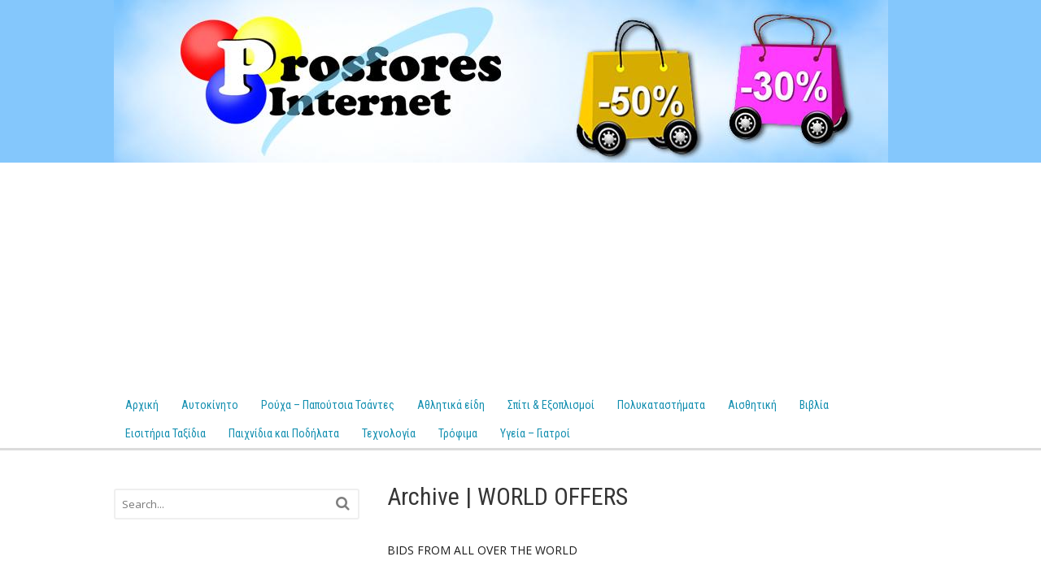

--- FILE ---
content_type: text/html; charset=utf-8
request_url: https://prosfores-internet.gr/c/offers-world/
body_size: 19177
content:
<!DOCTYPE html>
<html dir="ltr" lang="el"><head>
<meta charset="utf-8"/>

<meta content="text/html; charset=utf-8" http-equiv="Content-Type"/>
<link href="https://prosfores-internet.gr/xmlrpc.php" rel="pingback" />

		
		<title>WORLD OFFERS</title>
		<meta content="BIDS FROM ALL OVER THE WORLD" name="description"/>
		<meta content="max-image-preview:large" name="robots"/>
		<link href="https://prosfores-internet.gr/c/offers-world/" rel="canonical" />
		<link href="https://prosfores-internet.gr/c/offers-world/page/2/" rel="next" />
		<meta content="All in One SEO (AIOSEO) 4.6.2" name="generator"/>
		<meta content="nositelinkssearchbox" name="google"/>
		<script class="aioseo-schema" type="application/ld+json">
			{"@context":"https:\/\/schema.org","@graph":[{"@type":"BreadcrumbList","@id":"https:\/\/prosfores-internet.gr\/c\/offers-world\/#breadcrumblist","itemListElement":[{"@type":"ListItem","@id":"https:\/\/prosfores-internet.gr\/#listItem","position":1,"name":"Home","item":"https:\/\/prosfores-internet.gr\/","nextItem":"https:\/\/prosfores-internet.gr\/c\/offers-world\/#listItem"},{"@type":"ListItem","@id":"https:\/\/prosfores-internet.gr\/c\/offers-world\/#listItem","position":2,"name":"WORLD OFFERS","previousItem":"https:\/\/prosfores-internet.gr\/#listItem"}]},{"@type":"CollectionPage","@id":"https:\/\/prosfores-internet.gr\/c\/offers-world\/#collectionpage","url":"https:\/\/prosfores-internet.gr\/c\/offers-world\/","name":"WORLD OFFERS","description":"BIDS FROM ALL OVER THE WORLD","inLanguage":"el","isPartOf":{"@id":"https:\/\/prosfores-internet.gr\/#website"},"breadcrumb":{"@id":"https:\/\/prosfores-internet.gr\/c\/offers-world\/#breadcrumblist"}},{"@type":"Organization","@id":"https:\/\/prosfores-internet.gr\/#organization","name":"\u03a0\u03c1\u03bf\u03c3\u03c6\u03bf\u03c1\u03ad\u03c2 \u03c3\u03c4\u03bf \u0399\u03bd\u03c4\u03b5\u03c1\u03bd\u03b5\u03c4","url":"https:\/\/prosfores-internet.gr\/"},{"@type":"WebSite","@id":"https:\/\/prosfores-internet.gr\/#website","url":"https:\/\/prosfores-internet.gr\/","name":"\u03a0\u03c1\u03bf\u03c3\u03c6\u03bf\u03c1\u03ad\u03c2 \u03c3\u03c4\u03bf \u0399\u03bd\u03c4\u03b5\u03c1\u03bd\u03b5\u03c4","description":"\u03c0\u03c1\u03bf\u03c3\u03c6\u03bf\u03c1\u03ad\u03c2 \u03c3\u03c4\u03bf \u03b9\u03bd\u03c4\u03b5\u03c1\u03bd\u03b5\u03c4, prosfores internet","inLanguage":"el","publisher":{"@id":"https:\/\/prosfores-internet.gr\/#organization"}}]}
		</script>
		



<meta content="width=device-width, initial-scale=1" name="viewport"/>
<link href="https://prosfores-internet.gr/feed/" rel="alternate" title="&Rho;&omicron;ή RSS &raquo; &Pi;&rho;&omicron;&sigma;&phi;&omicron;&rho;έ&sigmaf; &sigma;&tau;&omicron; &Iota;&nu;&tau;&epsilon;&rho;&nu;&epsilon;&tau;" type="application/rss+xml" />
<link href="https://prosfores-internet.gr/comments/feed/" rel="alternate" title="&Rho;&omicron;ή &Sigma;&chi;&omicron;&lambda;ί&omega;&nu; &raquo; &Pi;&rho;&omicron;&sigma;&phi;&omicron;&rho;έ&sigmaf; &sigma;&tau;&omicron; &Iota;&nu;&tau;&epsilon;&rho;&nu;&epsilon;&tau;" type="application/rss+xml" />
<link href="https://prosfores-internet.gr/c/offers-world/feed/" rel="alternate" title="&Kappa;&alpha;&tau;&eta;&gamma;&omicron;&rho;ί&alpha; &Rho;&omicron;ή&sigmaf; &Pi;&rho;&omicron;&sigma;&phi;&omicron;&rho;έ&sigmaf; &sigma;&tau;&omicron; &Iota;&nu;&tau;&epsilon;&rho;&nu;&epsilon;&tau; &raquo; WORLD OFFERS" type="application/rss+xml" />
<script type="text/javascript">
window._wpemojiSettings = {"baseUrl":"https:\/\/s.w.org\/images\/core\/emoji\/14.0.0\/72x72\/","ext":".png","svgUrl":"https:\/\/s.w.org\/images\/core\/emoji\/14.0.0\/svg\/","svgExt":".svg","source":{"concatemoji":"https:\/\/prosfores-internet.gr\/wp-includes\/js\/wp-emoji-release.min.js?ver=6.1.6"}};
/*! This file is auto-generated */
!function(e,a,t){var n,r,o,i=a.createElement("canvas"),p=i.getContext&&i.getContext("2d");function s(e,t){var a=String.fromCharCode,e=(p.clearRect(0,0,i.width,i.height),p.fillText(a.apply(this,e),0,0),i.toDataURL());return p.clearRect(0,0,i.width,i.height),p.fillText(a.apply(this,t),0,0),e===i.toDataURL()}function c(e){var t=a.createElement("script");t.src=/e,t.defer=t.type="text/javascript",a.getElementsByTagName("head")[0].appendChild(t)}for(o=Array("flag","emoji"),t.supports={everything:!0,everythingExceptFlag:!0},r=0;r<o.length;r++)t.supports[o[r]]=function(e){if(p&&p.fillText)switch(p.textBaseline="top",p.font="600 32px Arial",e){case"flag":return s([127987,65039,8205,9895,65039],[127987,65039,8203,9895,65039])?!1:!s([55356,56826,55356,56819],[55356,56826,8203,55356,56819])&&!s([55356,57332,56128,56423,56128,56418,56128,56421,56128,56430,56128,56423,56128,56447],[55356,57332,8203,56128,56423,8203,56128,56418,8203,56128,56421,8203,56128,56430,8203,56128,56423,8203,56128,56447]);case"emoji":return!s([129777,127995,8205,129778,127999],[129777,127995,8203,129778,127999])}return!1}(o[r]),t.supports.everything=t.supports.everything&&t.supports[o[r]],"flag"!==o[r]&&(t.supports.everythingExceptFlag=t.supports.everythingExceptFlag&&t.supports[o[r]]);t.supports.everythingExceptFlag=t.supports.everythingExceptFlag&&!t.supports.flag,t.DOMReady=!1,t.readyCallback=function(){t.DOMReady=!0},t.supports.everything||(n=function(){t.readyCallback()},a.addEventListener?(a.addEventListener("DOMContentLoaded",n,!1),e.addEventListener("load",n,!1)):(e.attachEvent("onload",n),a.attachEvent("onreadystatechange",function(){"complete"===a.readyState&&t.readyCallback()})),(e=t.source||{}).concatemoji?c(e.concatemoji):e.wpemoji&&e.twemoji&&(c(e.twemoji),c(e.wpemoji)))}(window,document,window._wpemojiSettings);
</script>
<style type="text/css">
img.wp-smiley,
img.emoji {
	display: inline !important;
	border: none !important;
	box-shadow: none !important;
	height: 1em !important;
	width: 1em !important;
	margin: 0 0.07em !important;
	vertical-align: -0.1em !important;
	background: none !important;
	padding: 0 !important;
}
</style>
	<style type="text/css">
@media only screen and (min-width: 980px) {
body.two-col-right-1000 #main-sidebar-container { width: 100%; }
body.two-col-right-1000 #main-sidebar-container #sidebar { width: 30.385%; }
body.two-col-right-1000 #main-sidebar-container #main { width: 66.385%; }
}
</style>
<link href="https://prosfores-internet.gr/wp-includes/css/dist/block-library/style.min.css?ver=6.1.6" id="wp-block-library-css" media="all" rel="stylesheet" type="text/css" />
<link href="https://prosfores-internet.gr/wp-includes/css/classic-themes.min.css?ver=1" id="classic-theme-styles-css" media="all" rel="stylesheet" type="text/css" />
<style id="global-styles-inline-css" type="text/css">
body{--wp--preset--color--black: #000000;--wp--preset--color--cyan-bluish-gray: #abb8c3;--wp--preset--color--white: #ffffff;--wp--preset--color--pale-pink: #f78da7;--wp--preset--color--vivid-red: #cf2e2e;--wp--preset--color--luminous-vivid-orange: #ff6900;--wp--preset--color--luminous-vivid-amber: #fcb900;--wp--preset--color--light-green-cyan: #7bdcb5;--wp--preset--color--vivid-green-cyan: #00d084;--wp--preset--color--pale-cyan-blue: #8ed1fc;--wp--preset--color--vivid-cyan-blue: #0693e3;--wp--preset--color--vivid-purple: #9b51e0;--wp--preset--gradient--vivid-cyan-blue-to-vivid-purple: linear-gradient(135deg,rgba(6,147,227,1) 0%,rgb(155,81,224) 100%);--wp--preset--gradient--light-green-cyan-to-vivid-green-cyan: linear-gradient(135deg,rgb(122,220,180) 0%,rgb(0,208,130) 100%);--wp--preset--gradient--luminous-vivid-amber-to-luminous-vivid-orange: linear-gradient(135deg,rgba(252,185,0,1) 0%,rgba(255,105,0,1) 100%);--wp--preset--gradient--luminous-vivid-orange-to-vivid-red: linear-gradient(135deg,rgba(255,105,0,1) 0%,rgb(207,46,46) 100%);--wp--preset--gradient--very-light-gray-to-cyan-bluish-gray: linear-gradient(135deg,rgb(238,238,238) 0%,rgb(169,184,195) 100%);--wp--preset--gradient--cool-to-warm-spectrum: linear-gradient(135deg,rgb(74,234,220) 0%,rgb(151,120,209) 20%,rgb(207,42,186) 40%,rgb(238,44,130) 60%,rgb(251,105,98) 80%,rgb(254,248,76) 100%);--wp--preset--gradient--blush-light-purple: linear-gradient(135deg,rgb(255,206,236) 0%,rgb(152,150,240) 100%);--wp--preset--gradient--blush-bordeaux: linear-gradient(135deg,rgb(254,205,165) 0%,rgb(254,45,45) 50%,rgb(107,0,62) 100%);--wp--preset--gradient--luminous-dusk: linear-gradient(135deg,rgb(255,203,112) 0%,rgb(199,81,192) 50%,rgb(65,88,208) 100%);--wp--preset--gradient--pale-ocean: linear-gradient(135deg,rgb(255,245,203) 0%,rgb(182,227,212) 50%,rgb(51,167,181) 100%);--wp--preset--gradient--electric-grass: linear-gradient(135deg,rgb(202,248,128) 0%,rgb(113,206,126) 100%);--wp--preset--gradient--midnight: linear-gradient(135deg,rgb(2,3,129) 0%,rgb(40,116,252) 100%);--wp--preset--duotone--dark-grayscale: url('#wp-duotone-dark-grayscale');--wp--preset--duotone--grayscale: url('#wp-duotone-grayscale');--wp--preset--duotone--purple-yellow: url('#wp-duotone-purple-yellow');--wp--preset--duotone--blue-red: url('#wp-duotone-blue-red');--wp--preset--duotone--midnight: url('#wp-duotone-midnight');--wp--preset--duotone--magenta-yellow: url('#wp-duotone-magenta-yellow');--wp--preset--duotone--purple-green: url('#wp-duotone-purple-green');--wp--preset--duotone--blue-orange: url('#wp-duotone-blue-orange');--wp--preset--font-size--small: 13px;--wp--preset--font-size--medium: 20px;--wp--preset--font-size--large: 36px;--wp--preset--font-size--x-large: 42px;--wp--preset--spacing--20: 0.44rem;--wp--preset--spacing--30: 0.67rem;--wp--preset--spacing--40: 1rem;--wp--preset--spacing--50: 1.5rem;--wp--preset--spacing--60: 2.25rem;--wp--preset--spacing--70: 3.38rem;--wp--preset--spacing--80: 5.06rem;}:where(.is-layout-flex){gap: 0.5em;}body .is-layout-flow > .alignleft{float: left;margin-inline-start: 0;margin-inline-end: 2em;}body .is-layout-flow > .alignright{float: right;margin-inline-start: 2em;margin-inline-end: 0;}body .is-layout-flow > .aligncenter{margin-left: auto !important;margin-right: auto !important;}body .is-layout-constrained > .alignleft{float: left;margin-inline-start: 0;margin-inline-end: 2em;}body .is-layout-constrained > .alignright{float: right;margin-inline-start: 2em;margin-inline-end: 0;}body .is-layout-constrained > .aligncenter{margin-left: auto !important;margin-right: auto !important;}body .is-layout-constrained > :where(:not(.alignleft):not(.alignright):not(.alignfull)){max-width: var(--wp--style--global--content-size);margin-left: auto !important;margin-right: auto !important;}body .is-layout-constrained > .alignwide{max-width: var(--wp--style--global--wide-size);}body .is-layout-flex{display: flex;}body .is-layout-flex{flex-wrap: wrap;align-items: center;}body .is-layout-flex > *{margin: 0;}:where(.wp-block-columns.is-layout-flex){gap: 2em;}.has-black-color{color: var(--wp--preset--color--black) !important;}.has-cyan-bluish-gray-color{color: var(--wp--preset--color--cyan-bluish-gray) !important;}.has-white-color{color: var(--wp--preset--color--white) !important;}.has-pale-pink-color{color: var(--wp--preset--color--pale-pink) !important;}.has-vivid-red-color{color: var(--wp--preset--color--vivid-red) !important;}.has-luminous-vivid-orange-color{color: var(--wp--preset--color--luminous-vivid-orange) !important;}.has-luminous-vivid-amber-color{color: var(--wp--preset--color--luminous-vivid-amber) !important;}.has-light-green-cyan-color{color: var(--wp--preset--color--light-green-cyan) !important;}.has-vivid-green-cyan-color{color: var(--wp--preset--color--vivid-green-cyan) !important;}.has-pale-cyan-blue-color{color: var(--wp--preset--color--pale-cyan-blue) !important;}.has-vivid-cyan-blue-color{color: var(--wp--preset--color--vivid-cyan-blue) !important;}.has-vivid-purple-color{color: var(--wp--preset--color--vivid-purple) !important;}.has-black-background-color{background-color: var(--wp--preset--color--black) !important;}.has-cyan-bluish-gray-background-color{background-color: var(--wp--preset--color--cyan-bluish-gray) !important;}.has-white-background-color{background-color: var(--wp--preset--color--white) !important;}.has-pale-pink-background-color{background-color: var(--wp--preset--color--pale-pink) !important;}.has-vivid-red-background-color{background-color: var(--wp--preset--color--vivid-red) !important;}.has-luminous-vivid-orange-background-color{background-color: var(--wp--preset--color--luminous-vivid-orange) !important;}.has-luminous-vivid-amber-background-color{background-color: var(--wp--preset--color--luminous-vivid-amber) !important;}.has-light-green-cyan-background-color{background-color: var(--wp--preset--color--light-green-cyan) !important;}.has-vivid-green-cyan-background-color{background-color: var(--wp--preset--color--vivid-green-cyan) !important;}.has-pale-cyan-blue-background-color{background-color: var(--wp--preset--color--pale-cyan-blue) !important;}.has-vivid-cyan-blue-background-color{background-color: var(--wp--preset--color--vivid-cyan-blue) !important;}.has-vivid-purple-background-color{background-color: var(--wp--preset--color--vivid-purple) !important;}.has-black-border-color{border-color: var(--wp--preset--color--black) !important;}.has-cyan-bluish-gray-border-color{border-color: var(--wp--preset--color--cyan-bluish-gray) !important;}.has-white-border-color{border-color: var(--wp--preset--color--white) !important;}.has-pale-pink-border-color{border-color: var(--wp--preset--color--pale-pink) !important;}.has-vivid-red-border-color{border-color: var(--wp--preset--color--vivid-red) !important;}.has-luminous-vivid-orange-border-color{border-color: var(--wp--preset--color--luminous-vivid-orange) !important;}.has-luminous-vivid-amber-border-color{border-color: var(--wp--preset--color--luminous-vivid-amber) !important;}.has-light-green-cyan-border-color{border-color: var(--wp--preset--color--light-green-cyan) !important;}.has-vivid-green-cyan-border-color{border-color: var(--wp--preset--color--vivid-green-cyan) !important;}.has-pale-cyan-blue-border-color{border-color: var(--wp--preset--color--pale-cyan-blue) !important;}.has-vivid-cyan-blue-border-color{border-color: var(--wp--preset--color--vivid-cyan-blue) !important;}.has-vivid-purple-border-color{border-color: var(--wp--preset--color--vivid-purple) !important;}.has-vivid-cyan-blue-to-vivid-purple-gradient-background{background: var(--wp--preset--gradient--vivid-cyan-blue-to-vivid-purple) !important;}.has-light-green-cyan-to-vivid-green-cyan-gradient-background{background: var(--wp--preset--gradient--light-green-cyan-to-vivid-green-cyan) !important;}.has-luminous-vivid-amber-to-luminous-vivid-orange-gradient-background{background: var(--wp--preset--gradient--luminous-vivid-amber-to-luminous-vivid-orange) !important;}.has-luminous-vivid-orange-to-vivid-red-gradient-background{background: var(--wp--preset--gradient--luminous-vivid-orange-to-vivid-red) !important;}.has-very-light-gray-to-cyan-bluish-gray-gradient-background{background: var(--wp--preset--gradient--very-light-gray-to-cyan-bluish-gray) !important;}.has-cool-to-warm-spectrum-gradient-background{background: var(--wp--preset--gradient--cool-to-warm-spectrum) !important;}.has-blush-light-purple-gradient-background{background: var(--wp--preset--gradient--blush-light-purple) !important;}.has-blush-bordeaux-gradient-background{background: var(--wp--preset--gradient--blush-bordeaux) !important;}.has-luminous-dusk-gradient-background{background: var(--wp--preset--gradient--luminous-dusk) !important;}.has-pale-ocean-gradient-background{background: var(--wp--preset--gradient--pale-ocean) !important;}.has-electric-grass-gradient-background{background: var(--wp--preset--gradient--electric-grass) !important;}.has-midnight-gradient-background{background: var(--wp--preset--gradient--midnight) !important;}.has-small-font-size{font-size: var(--wp--preset--font-size--small) !important;}.has-medium-font-size{font-size: var(--wp--preset--font-size--medium) !important;}.has-large-font-size{font-size: var(--wp--preset--font-size--large) !important;}.has-x-large-font-size{font-size: var(--wp--preset--font-size--x-large) !important;}
.wp-block-navigation a:where(:not(.wp-element-button)){color: inherit;}
:where(.wp-block-columns.is-layout-flex){gap: 2em;}
.wp-block-pullquote{font-size: 1.5em;line-height: 1.6;}
</style>
<link href="https://prosfores-internet.gr/wp-content/plugins/cookie-law-info/legacy/public/css/cookie-law-info-public.css?ver=3.2.2" id="cookie-law-info-css" media="all" rel="stylesheet" type="text/css" />
<link href="https://prosfores-internet.gr/wp-content/plugins/cookie-law-info/legacy/public/css/cookie-law-info-gdpr.css?ver=3.2.2" id="cookie-law-info-gdpr-css" media="all" rel="stylesheet" type="text/css" />
<link href="https://prosfores-internet.gr/wp-content/plugins/popup-builder/public/css/theme.css?ver=4.2.7" id="theme.css-css" media="all" rel="stylesheet" type="text/css" />
<link href="https://prosfores-internet.gr/wp-content/themes/canvas/style.css?ver=6.1.6" id="parent-style-css" media="all" rel="stylesheet" type="text/css" />
<link href="https://prosfores-internet.gr/wp-content/themes/YannisCanvas/style.css?ver=6.1.6" id="style-css" media="all" rel="stylesheet" type="text/css" />
<link href="https://prosfores-internet.gr/wp-content/plugins/sassy-social-share/public/css/sassy-social-share-public.css?ver=3.3.63" id="heateor_sss_frontend_css-css" media="all" rel="stylesheet" type="text/css" />
<style id="heateor_sss_frontend_css-inline-css" type="text/css">
.heateor_sss_button_instagram span.heateor_sss_svg,a.heateor_sss_instagram span.heateor_sss_svg{background:radial-gradient(circle at 30% 107%,#fdf497 0,#fdf497 5%,#fd5949 45%,#d6249f 60%,#285aeb 90%)}.heateor_sss_horizontal_sharing .heateor_sss_svg,.heateor_sss_standard_follow_icons_container .heateor_sss_svg{color:#fff;border-width:0px;border-style:solid;border-color:transparent}.heateor_sss_horizontal_sharing .heateorSssTCBackground{color:#666}.heateor_sss_horizontal_sharing span.heateor_sss_svg:hover,.heateor_sss_standard_follow_icons_container span.heateor_sss_svg:hover{border-color:transparent;}.heateor_sss_vertical_sharing span.heateor_sss_svg,.heateor_sss_floating_follow_icons_container span.heateor_sss_svg{color:#fff;border-width:0px;border-style:solid;border-color:transparent;}.heateor_sss_vertical_sharing .heateorSssTCBackground{color:#666;}.heateor_sss_vertical_sharing span.heateor_sss_svg:hover,.heateor_sss_floating_follow_icons_container span.heateor_sss_svg:hover{border-color:transparent;}div.heateor_sss_vertical_sharing svg{height:70%;margin-top:6.75px}div.heateor_sss_vertical_sharing .heateor_sss_square_count{line-height:8.55px;}@media screen and (max-width:783px) {.heateor_sss_vertical_sharing{display:none!important}}div.heateor_sss_mobile_footer{display:none;}@media screen and (max-width:783px){div.heateor_sss_bottom_sharing .heateorSssTCBackground{background-color:white}div.heateor_sss_bottom_sharing{width:100%!important;left:0!important;}div.heateor_sss_bottom_sharing a{width:33.333333333333% !important;}div.heateor_sss_bottom_sharing .heateor_sss_svg{width: 100% !important;}div.heateor_sss_bottom_sharing div.heateorSssTotalShareCount{font-size:1em!important;line-height:31.5px!important}div.heateor_sss_bottom_sharing div.heateorSssTotalShareText{font-size:.7em!important;line-height:0px!important}div.heateor_sss_mobile_footer{display:block;height:45px;}.heateor_sss_bottom_sharing{padding:0!important;display:block!important;width:auto!important;bottom:-2px!important;top: auto!important;}.heateor_sss_bottom_sharing .heateor_sss_square_count{line-height:inherit;}.heateor_sss_bottom_sharing .heateorSssSharingArrow{display:none;}.heateor_sss_bottom_sharing .heateorSssTCBackground{margin-right:1.1em!important}}
</style>
<link href="https://prosfores-internet.gr/wp-content/themes/YannisCanvas/style.css?ver=4.7.10" id="theme-stylesheet-css" media="all" rel="stylesheet" type="text/css" />
<link href="https://prosfores-internet.gr/wp-content/themes/canvas/includes/css/prettyPhoto.css?ver=6.1.6" id="prettyPhoto-css" media="all" rel="stylesheet" type="text/css" />

<script id="jquery-core-js" src="https://prosfores-internet.gr/wp-includes/js/jquery/jquery.min.js?ver=3.6.1" type="text/javascript"></script>
<script id="jquery-migrate-js" src="https://prosfores-internet.gr/wp-includes/js/jquery/jquery-migrate.min.js?ver=3.3.2" type="text/javascript"></script>
<script id="cookie-law-info-js-extra" type="text/javascript">
/* <![CDATA[ */
var Cli_Data = {"nn_cookie_ids":[],"cookielist":[],"non_necessary_cookies":[],"ccpaEnabled":"","ccpaRegionBased":"","ccpaBarEnabled":"","strictlyEnabled":["necessary","obligatoire"],"ccpaType":"gdpr","js_blocking":"","custom_integration":"","triggerDomRefresh":"","secure_cookies":""};
var cli_cookiebar_settings = {"animate_speed_hide":"500","animate_speed_show":"500","background":"#fffce8","border":"#b1a6a6c2","border_on":"","button_1_button_colour":"#86bc10","button_1_button_hover":"#6b960d","button_1_link_colour":"#fff","button_1_as_button":"1","button_1_new_win":"","button_2_button_colour":"#333","button_2_button_hover":"#292929","button_2_link_colour":"#1c73bf","button_2_as_button":"","button_2_hidebar":"","button_3_button_colour":"#000","button_3_button_hover":"#000000","button_3_link_colour":"#fff","button_3_as_button":"1","button_3_new_win":"","button_4_button_colour":"#000","button_4_button_hover":"#000000","button_4_link_colour":"#fff","button_4_as_button":"1","button_7_button_colour":"#61a229","button_7_button_hover":"#4e8221","button_7_link_colour":"#fff","button_7_as_button":"1","button_7_new_win":"","font_family":"inherit","header_fix":"","notify_animate_hide":"1","notify_animate_show":"","notify_div_id":"#cookie-law-info-bar","notify_position_horizontal":"right","notify_position_vertical":"bottom","scroll_close":"","scroll_close_reload":"","accept_close_reload":"","reject_close_reload":"","showagain_tab":"","showagain_background":"#fff","showagain_border":"#000","showagain_div_id":"#cookie-law-info-again","showagain_x_position":"100px","text":"#000","show_once_yn":"","show_once":"10000","logging_on":"","as_popup":"","popup_overlay":"1","bar_heading_text":"","cookie_bar_as":"banner","popup_showagain_position":"bottom-right","widget_position":"left"};
var log_object = {"ajax_url":"https:\/\/prosfores-internet.gr\/wp-admin\/admin-ajax.php"};
/* ]]> */
</script>
<script id="cookie-law-info-js" src="https://prosfores-internet.gr/wp-content/plugins/cookie-law-info/legacy/public/js/cookie-law-info-public.js?ver=3.2.2" type="text/javascript"></script>
<script id="Popup.js-js-before" type="text/javascript">
var sgpbPublicUrl = "https:\/\/prosfores-internet.gr\/wp-content\/plugins\/popup-builder\/public\/";
var SGPB_JS_LOCALIZATION = {"imageSupportAlertMessage":"Only image files supported","pdfSupportAlertMessage":"Only pdf files supported","areYouSure":"Are you sure?","addButtonSpinner":"L","audioSupportAlertMessage":"Only audio files supported (e.g.: mp3, wav, m4a, ogg)","publishPopupBeforeElementor":"Please, publish the popup before starting to use Elementor with it!","publishPopupBeforeDivi":"Please, publish the popup before starting to use Divi Builder with it!","closeButtonAltText":"Close"};
</script>
<script id="Popup.js-js" src="https://prosfores-internet.gr/wp-content/plugins/popup-builder/public/js/Popup.js?ver=4.2.7" type="text/javascript"></script>
<script id="PopupConfig.js-js" src="https://prosfores-internet.gr/wp-content/plugins/popup-builder/public/js/PopupConfig.js?ver=4.2.7" type="text/javascript"></script>
<script id="PopupBuilder.js-js-before" type="text/javascript">
var SGPB_POPUP_PARAMS = {"popupTypeAgeRestriction":"ageRestriction","defaultThemeImages":{"1":"https:\/\/prosfores-internet.gr\/wp-content\/plugins\/popup-builder\/public\/img\/theme_1\/close.png","2":"https:\/\/prosfores-internet.gr\/wp-content\/plugins\/popup-builder\/public\/img\/theme_2\/close.png","3":"https:\/\/prosfores-internet.gr\/wp-content\/plugins\/popup-builder\/public\/img\/theme_3\/close.png","5":"https:\/\/prosfores-internet.gr\/wp-content\/plugins\/popup-builder\/public\/img\/theme_5\/close.png","6":"https:\/\/prosfores-internet.gr\/wp-content\/plugins\/popup-builder\/public\/img\/theme_6\/close.png"},"homePageUrl":"https:\/\/prosfores-internet.gr\/","isPreview":false,"convertedIdsReverse":[],"dontShowPopupExpireTime":365,"conditionalJsClasses":[],"disableAnalyticsGeneral":false};
var SGPB_JS_PACKAGES = {"packages":{"current":1,"free":1,"silver":2,"gold":3,"platinum":4},"extensions":{"geo-targeting":false,"advanced-closing":false}};
var SGPB_JS_PARAMS = {"ajaxUrl":"https:\/\/prosfores-internet.gr\/wp-admin\/admin-ajax.php","nonce":"9d25db6432"};
</script>
<script id="PopupBuilder.js-js" src="https://prosfores-internet.gr/wp-content/plugins/popup-builder/public/js/PopupBuilder.js?ver=4.2.7" type="text/javascript"></script>
<script id="third-party-js" src="https://prosfores-internet.gr/wp-content/themes/canvas/includes/js/third-party.min.js?ver=6.1.6" type="text/javascript"></script>
<script id="modernizr-js" src="https://prosfores-internet.gr/wp-content/themes/canvas/includes/js/modernizr.min.js?ver=2.6.2" type="text/javascript"></script>
<script id="prettyPhoto-js" src="https://prosfores-internet.gr/wp-content/themes/canvas/includes/js/jquery.prettyPhoto.min.js?ver=6.1.6" type="text/javascript"></script>
<script id="general-js" src="https://prosfores-internet.gr/wp-content/themes/canvas/includes/js/general.min.js?ver=6.1.6" type="text/javascript"></script>


<style type="text/css">
	.col-full, #wrapper { max-width: 1000px !important; }
</style>

<link href="https://prosfores-internet.gr/wp-json/" rel="https://api.w.org/" /><link href="https://prosfores-internet.gr/wp-json/wp/v2/categories/727" rel="alternate" type="application/json" /><link href="https://prosfores-internet.gr/xmlrpc.php?rsd" rel="EditURI" title="RSD" type="application/rsd+xml" />
<link href="https://prosfores-internet.gr/wp-includes/wlwmanifest.xml" rel="wlwmanifest" type="application/wlwmanifest+xml" />
<meta content="WordPress 6.1.6" name="generator"/>
<style id="simple-css-output" type="text/css">/* extra margin bottom για να μην πεφτει η ειδοποιηση για cookies πανω στα social buttons σε κινητα */#cookie-law-info-bar { /* border: 0; */ font-size: 12pt; margin: 0 auto 47px; padding: 13px 10px; position: absolute; text-align: center; box-sizing: border-box; width: 100%; z-index: 9999; box-shadow: rgba(0,0,0,.5) 0px 5px 50px; display: none; left: 0px; font-weight: 300;}</style>

<style type="text/css">
#logo .site-title, #logo .site-description { display:none; }
body {background-color:#ffffff;background-repeat:repeat;background-position:top left;background-attachment:scroll;border-top:0px solid #000000;}
a:link, a:visited, #loopedSlider a.flex-prev:hover, #loopedSlider a.flex-next:hover {color:#0077c6} .quantity .plus, .quantity .minus {background-color: #0077c6;}
a:hover, .post-more a:hover, .post-meta a:hover, .post p.tags a:hover {color:#0077c6}
body #wrapper .button, body #wrapper #content .button, body #wrapper #content .button:visited, body #wrapper #content .reply a, body #wrapper #content #respond .form-submit input#submit, input[type=submit], body #wrapper #searchsubmit, #navigation ul.cart .button, body #wrapper .woo-sc-button {border: none; background:#23abd7}
body #wrapper .button:hover, body #wrapper #content .button:hover, body #wrapper #content .reply a:hover, body #wrapper #content #respond .form-submit input#submit:hover, input[type=submit]:hover, body #wrapper #searchsubmit:hover, #navigation ul.cart .button:hover, body #wrapper .woo-sc-button:hover {border: none; background:#dd8500}
#header {background-repeat:no-repeat;background-position:left top;margin-top:0px;margin-bottom:0px;padding-top:0px;padding-bottom:0px;border:0px solid ;}
#logo {padding-left:0px;}.header-widget {padding-right:0px;}
#logo .site-title a {font:normal 40px/1em 'Roboto Condensed', arial, sans-serif;color:#222222;}
#logo .site-description {font:italic 14px/1em 'Open Sans', arial, sans-serif;color:#999999;}
#header-container{background-color:#84c7fc;}#nav-container{background:#FFFFFF;}#nav-container{border-top:0px solid #dbdbdb;border-bottom:3px solid #dbdbdb;border-left:none;border-right:none;}#nav-container #navigation ul#main-nav > li:first-child{border-left: 0px solid #a5a5a5;}#footer-widgets-container{background-color:#148fb0}#footer-widgets{border:none;}#footer-container{background-color:#148fb0}#footer-container{border-top:0px solid #c3ebed;}#footer {border-width: 0 !important;}
body, p { font:normal 14px/1.5em 'Open Sans', arial, sans-serif;color:#1a1a1a; }
h1 { font:normal 30px/1.2em 'Roboto Condensed', arial, sans-serif;color:#147D8F; }h2 { font:normal 24px/1.2em 'Open Sans', arial, sans-serif;color:#147D8F; }h3 { font:bold 18px/1.2em 'Open Sans', arial, sans-serif;color:#147D8F; }h4 { font:bold 14px/1.2em 'Open Sans', arial, sans-serif;color:#222222; }h5 { font:bold 12px/1.2em 'Open Sans', arial, sans-serif;color:#222222; }h6 { font:bold 12px/1.2em 'Open Sans', arial, sans-serif;color:#222222; }
.page-title, .post .title, .page .title {font:normal 28px/1.1em 'Roboto Condensed', arial, sans-serif;color:#e06100;}
.post .title a:link, .post .title a:visited, .page .title a:link, .page .title a:visited {color:#e06100}
.post-meta { font:normal 12px/1.5em 'Open Sans', arial, sans-serif;color:#595959; }
.entry, .entry p{ font:normal 14px/1.5em 'Open Sans', arial, sans-serif;color:#000000; }
.post-more {font:bold 12px/1.5em Open Sans;color:#1182A7;border-top:1px solid #e6e6e6;border-bottom:3px solid #e6e6e6;}
#post-author, #connect {border-top:1px solid #e6e6e6;border-bottom:4px solid #e6e6e6;border-left:1px solid #e6e6e6;border-right:1px solid #e6e6e6;border-radius:5px;-moz-border-radius:5px;-webkit-border-radius:5px;background-color:#fafafa}
#comments .comment.thread-even {background-color:#f6f7f6;}
.nav-entries, .woo-pagination {border-bottom:2px solid #e6e6e6; padding: 12px 0px; }
.nav-entries a, .woo-pagination { font:bold italic 14px/1em 'Open Sans', arial, sans-serif;color:#1182A7; }
.woo-pagination a, .woo-pagination a:hover {color:#1182A7!important}
.widget h3 {font:normal 18px/1.2em Roboto Condensed;color:#fff;border-bottom:0px solid #e6e6e6;margin-bottom:0;}
.widget_recent_comments li, #twitter li { border-color: #e6e6e6;}
.widget p, .widget .textwidget { font:bold 13px/1.5em 'Open Sans', arial, sans-serif;color:#1182a7; }
.widget {font:bold 13px/1.5em Open Sans;color:#1182a7;border-radius:7px;-moz-border-radius:7px;-webkit-border-radius:7px;}
#tabs .inside li a, .widget_woodojo_tabs .tabbable .tab-pane li a { font:normal 12px/1.5em 'Roboto Condensed', arial, sans-serif;color:#555555; }
#tabs .inside li span.meta, .widget_woodojo_tabs .tabbable .tab-pane li span.meta { font:normal 12px/1.5em 'Roboto Condensed', arial, sans-serif;color:#777777; }
#tabs ul.wooTabs li a, .widget_woodojo_tabs .tabbable .nav-tabs li a { font:normal 12px/2em 'Roboto Condensed', arial, sans-serif;color:#777777; }
@media only screen and (min-width:768px) {
ul.nav li a, #navigation ul.rss a, #navigation ul.cart a.cart-contents, #navigation .cart-contents #navigation ul.rss, #navigation ul.nav-search, #navigation ul.nav-search a { font:normal 14px/1.2em 'Roboto Condensed', arial, sans-serif;color:#148fb0; } #navigation ul.rss li a:before, #navigation ul.nav-search a.search-contents:before { color:#148fb0;}
#navigation ul.nav > li a:hover, #navigation ul.nav > li:hover a, #navigation ul.nav li ul li a, #navigation ul.cart > li:hover > a, #navigation ul.cart > li > ul > div, #navigation ul.cart > li > ul > div p, #navigation ul.cart > li > ul span, #navigation ul.cart .cart_list a, #navigation ul.nav li.current_page_item a, #navigation ul.nav li.current_page_parent a, #navigation ul.nav li.current-menu-ancestor a, #navigation ul.nav li.current-cat a, #navigation ul.nav li.current-menu-item a { color:#FFFFFF!important; }
#navigation ul.nav > li a:hover, #navigation ul.nav > li:hover, #navigation ul.nav li ul, #navigation ul.cart li:hover a.cart-contents, #navigation ul.nav-search li:hover a.search-contents, #navigation ul.nav-search a.search-contents + ul, #navigation ul.cart a.cart-contents + ul, #navigation ul.nav li.current_page_item a, #navigation ul.nav li.current_page_parent a, #navigation ul.nav li.current-menu-ancestor a, #navigation ul.nav li.current-cat a, #navigation ul.nav li.current-menu-item a{background-color:#148FB0!important}
#navigation ul.nav li ul, #navigation ul.cart > li > ul > div  { border: 1px solid #dbdbdb; }
#navigation ul.nav > li  { border-right: 0px solid #a5a5a5; }#navigation ul.nav > li:hover > ul  { left: 0; }
#navigation ul li:first-child, #navigation ul li:first-child a { border-radius:0px 0 0 0px; -moz-border-radius:0px 0 0 0px; -webkit-border-radius:0px 0 0 0px; }
#navigation {background:#FFFFFF;border-top:0px solid #dbdbdb;border-bottom:3px solid #dbdbdb;border-left:0px solid #dbdbdb;border-right:0px solid #dbdbdb;border-radius:0px; -moz-border-radius:0px; -webkit-border-radius:0px;}
#top, #top ul.nav li ul li a:hover { background:#ebebeb;}
#top ul.nav li a:hover, #top ul.nav li.current_page_item a, #top ul.nav li.current_page_parent a,#top ul.nav li.current-menu-ancestor a,#top ul.nav li.current-cat a,#top ul.nav li.current-menu-item a,#top ul.nav li.sfHover, #top ul.nav li ul, #top ul.nav > li:hover a, #top ul.nav li ul li a { color:#148eb0!important;}
#top ul.nav li a { font:normal 14px/1.6em 'Roboto Condensed', arial, sans-serif;color:#FFFFFF; }
#top ul.nav li.parent > a:after { border-top-color:#FFFFFF;}
}
#footer, #footer p { font:italic 16px/1.4em 'Roboto Condensed', arial, sans-serif;color:#d0eaed; }
#footer {background-color:#148FB0;border-top:0px solid #c3ebed;border-bottom:0px solid ;border-left:0px solid ;border-right:0px solid ;border-radius:5px; -moz-border-radius:5px; -webkit-border-radius:5px;}
.magazine #loopedSlider .content h2.title a { font:normal 24px/1em 'Roboto Condensed', arial, sans-serif;color:#ffffff; }
.wooslider-theme-magazine .slide-title a { font:normal 24px/1em 'Roboto Condensed', arial, sans-serif;color:#ffffff; }
.magazine #loopedSlider .content .excerpt p { font:normal 14px/1.5em 'Open Sans', arial, sans-serif;color:#cccccc; }
.wooslider-theme-magazine .slide-content p, .wooslider-theme-magazine .slide-excerpt p { font:normal 14px/1.5em 'Open Sans', arial, sans-serif;color:#cccccc; }
.magazine .block .post .title a {font:normal 24px/1.2em 'Roboto Condensed', arial, sans-serif;color:#e06100; }
#loopedSlider.business-slider .content h2 { font:bold 24px/1em Arial, sans-serif;color:#ffffff; }
#loopedSlider.business-slider .content h2.title a { font:bold 24px/1em Arial, sans-serif;color:#ffffff; }
.wooslider-theme-business .has-featured-image .slide-title { font:bold 24px/1em Arial, sans-serif;color:#ffffff; }
.wooslider-theme-business .has-featured-image .slide-title a { font:bold 24px/1em Arial, sans-serif;color:#ffffff; }
#wrapper #loopedSlider.business-slider .content p { font:normal 12px/1.5em Arial, sans-serif;color:#cccccc; }
.wooslider-theme-business .has-featured-image .slide-content p { font:normal 12px/1.5em Arial, sans-serif;color:#cccccc; }
.wooslider-theme-business .has-featured-image .slide-excerpt p { font:normal 12px/1.5em Arial, sans-serif;color:#cccccc; }
.archive_header { font:normal 30px/1em 'Roboto Condensed', arial, sans-serif;color:#353535; }
.archive_header {border-bottom:0px solid #e6e6e6;}
.archive_header .catrss { display:none; }
</style>


<link href="https://prosfores-internet.gr/wp-content/themes/canvas/functions/css/shortcodes.css" rel="stylesheet" type="text/css" />


<link href="https://prosfores-internet.gr/wp-content/themes/canvas/custom.css" rel="stylesheet" type="text/css" />


<meta content="Yannis-Canvas 4.7.10" name="generator"/>
<meta content="Canvas 5.12.0" name="generator"/>
<meta content="WooFramework 6.2.9" name="generator"/>


<link href="https://fonts.googleapis.com/css?family=Open+Sans%3A300%2C300italic%2Cregular%2Citalic%2C600%2C600italic%2C700%2C700italic%2C800%2C800italic%7CRoboto+Condensed%3A300%2C300italic%2Cregular%2Citalic%2C700%2C700italic" rel="stylesheet" type="text/css"/>
<script type="text/javascript">

  var _gaq = _gaq || [];
  _gaq.push(['_setAccount', '__']);
  _gaq.push(['_trackPageview']);

  (function() {
    var ga = document.createElement('script'); ga.type = 'text/javascript'; ga.async = true;
    ga.src = ('https:' == document.location.protocol ? 'https://ssl' : 'http://www') + '.google-analytics.com/ga.js';
    var s = document.getElementsByTagName('script')[0]; s.parentNode.insertBefore(ga, s);
  })();

</script>
<style type="text/css">.broken_link, a.broken_link {
	text-decoration: line-through;
        color: #E51010;
}</style></head>
<body class="archive category category-offers-world category-727 unknown alt-style-default has-lightbox two-col-right width-1000 two-col-right-1000 full-width full-header full-footer">
<div id="wrapper">

	<div id="inner-wrapper">

	    
    <div id="header-container">
<h3 class="nav-toggle icon"><a href="#navigation">Navigation</a></h3>

	<header class="col-full" id="header">

		<div id="logo">
<a data-wpel-link="internal" href="https://prosfores-internet.gr/" rel="noopener noreferrer" title="&pi;&rho;&omicron;&sigma;&phi;&omicron;&rho;έ&sigmaf; &sigma;&tau;&omicron; &iota;&nu;&tau;&epsilon;&rho;&nu;&epsilon;&tau;, prosfores internet"><img alt="&Pi;&rho;&omicron;&sigma;&phi;&omicron;&rho;έ&sigmaf; &sigma;&tau;&omicron; &Iota;&nu;&tau;&epsilon;&rho;&nu;&epsilon;&tau;" src="https://prosfores-internet.gr/wp-content/uploads/2012/09/logo+full-1.jpg" /></a>
<span class="site-title"><a data-wpel-link="internal" href="https://prosfores-internet.gr/" rel="noopener noreferrer">&Pi;&rho;&omicron;&sigma;&phi;&omicron;&rho;έ&sigmaf; &sigma;&tau;&omicron; &Iota;&nu;&tau;&epsilon;&rho;&nu;&epsilon;&tau;</a></span>
<span class="site-description">&pi;&rho;&omicron;&sigma;&phi;&omicron;&rho;έ&sigmaf; &sigma;&tau;&omicron; &iota;&nu;&tau;&epsilon;&rho;&nu;&epsilon;&tau;, prosfores internet</span>
</div>
<link href="https://fonts.googleapis.com/css?family=Roboto+Condensed:400,300,700|Open+Sans:400,300,300italic,400italic,600,600italic,700,700italic&amp;subset=latin,greek,greek-ext" rel="stylesheet" type="text/css" />
	</header>
	    </div>
<script async="" src="https://pagead2.googlesyndication.com/pagead/js/adsbygoogle.js"></script>

<ins class="adsbygoogle" data-ad-client="ca-pub-7666945313268835" data-ad-format="auto" data-ad-slot="8610364035" style="display:block"></ins>
<script>
     (adsbygoogle = window.adsbygoogle || []).push({});
</script>    
    <div id="nav-container">
<nav class="col-full" id="navigation" role="navigation">

	
	<section class="menus">

		<a class="nav-home" data-wpel-link="internal" href="https://prosfores-internet.gr" rel="noopener noreferrer"><span>Home</span></a>

	<h3>menuTop</h3><ul class="nav fl" id="main-nav"><li class="menu-item menu-item-type-custom menu-item-object-custom menu-item-home menu-item-has-children menu-item-1111" id="menu-item-1111"><a data-wpel-link="internal" href="https://prosfores-internet.gr/" rel="noopener noreferrer">&Alpha;&rho;&chi;&iota;&kappa;ή</a>
<ul class="sub-menu">
	<li class="menu-item menu-item-type-post_type menu-item-object-page menu-item-10432" id="menu-item-10432"><a data-wpel-link="internal" href="https://prosfores-internet.gr/prosfora-epixeiriseis-39e/" rel="noopener noreferrer">&Beta;ά&lambda;&tau;&epsilon; &pi;&rho;&omicron;&sigma;&phi;&omicron;&rho;έ&sigmaf; &mu;&epsilon; 39&euro;</a></li>
	<li class="menu-item menu-item-type-post_type menu-item-object-page menu-item-1109" id="menu-item-1109"><a data-wpel-link="internal" href="https://prosfores-internet.gr/about-prosfores-internet/" rel="noopener noreferrer">&Pi;&omicron;&iota;&omicron;&iota; &epsilon;ί&mu;&alpha;&sigma;&tau;&epsilon;</a></li>
	<li class="menu-item menu-item-type-post_type menu-item-object-page menu-item-4081" id="menu-item-4081"><a data-wpel-link="internal" href="https://prosfores-internet.gr/diafimisi-prosforesinternet-gr/" rel="noopener noreferrer">&Delta;&iota;&alpha;&phi;ή&mu;&iota;&sigma;&eta;</a></li>
	<li class="menu-item menu-item-type-post_type menu-item-object-page menu-item-6970" id="menu-item-6970"><a data-wpel-link="internal" href="https://prosfores-internet.gr/thelo-prosfora-psaxneis-prosfores/" rel="noopener noreferrer">&Psi;ά&chi;&nu;&epsilon;&tau;&epsilon; &kappa;ά&pi;&omicron;&iota;&alpha; &pi;&rho;&omicron;&sigma;&phi;&omicron;&rho;ά;</a></li>
</ul>
</li>
<li class="menu-item menu-item-type-taxonomy menu-item-object-category menu-item-has-children menu-item-10962" id="menu-item-10962"><a data-wpel-link="internal" href="https://prosfores-internet.gr/c/aytokinito/" rel="noopener noreferrer">&Alpha;&upsilon;&tau;&omicron;&kappa;ί&nu;&eta;&tau;&omicron;</a>
<ul class="sub-menu">
	<li class="menu-item menu-item-type-custom menu-item-object-custom menu-item-11832" id="menu-item-11832"><a data-wpel-link="internal" href="https://prosfores-internet.gr/mpataries/" rel="noopener noreferrer">&Mu;&pi;&alpha;&tau;&alpha;&rho;ί&epsilon;&sigmaf;</a></li>
</ul>
</li>
<li class="menu-item menu-item-type-taxonomy menu-item-object-category menu-item-has-children menu-item-12216" id="menu-item-12216"><a data-wpel-link="internal" href="https://prosfores-internet.gr/c/roycha-endysi/" rel="noopener noreferrer">&Rho;&omicron;ύ&chi;&alpha; &ndash; &Pi;&alpha;&pi;&omicron;ύ&tau;&sigma;&iota;&alpha; &Tau;&sigma;ά&nu;&tau;&epsilon;&sigmaf;</a>
<ul class="sub-menu">
	<li class="menu-item menu-item-type-custom menu-item-object-custom menu-item-11767" id="menu-item-11767"><a data-wpel-link="internal" href="https://prosfores-internet.gr/prosfores-eponima-royxa/" rel="noopener noreferrer">&Beta;rands Galaxy &Rho;&omicron;ύ&chi;&alpha; &Pi;&alpha;&pi;&omicron;ύ&tau;&sigma;&iota;&alpha;</a></li>
	<li class="menu-item menu-item-type-post_type menu-item-object-post menu-item-12986" id="menu-item-12986"><a data-wpel-link="internal" href="https://prosfores-internet.gr/kalokairina-tzin-moda-2020-prosfores/" rel="noopener noreferrer">&Kappa;&alpha;&lambda;&omicron;&kappa;&alpha;&iota;&rho;&iota;&nu;ά &Tau;&zeta;&iota;&nu; &ndash; &Mu;ό&delta;&alpha; 2020 &Pi;&rho;&omicron;&sigma;&phi;&omicron;&rho;έ&sigmaf;</a></li>
	<li class="menu-item menu-item-type-taxonomy menu-item-object-category menu-item-12214" id="menu-item-12214"><a data-wpel-link="internal" href="https://prosfores-internet.gr/c/papoutsia-2/" rel="noopener noreferrer">&Pi;&alpha;&pi;&omicron;ύ&tau;&sigma;&iota;&alpha;</a></li>
	<li class="menu-item menu-item-type-taxonomy menu-item-object-category menu-item-12209" id="menu-item-12209"><a data-wpel-link="internal" href="https://prosfores-internet.gr/c/gynaikeies-tsantes/" rel="noopener noreferrer">&Tau;&sigma;ά&nu;&tau;&epsilon;&sigmaf;</a></li>
	<li class="menu-item menu-item-type-custom menu-item-object-custom menu-item-11757" id="menu-item-11757"><a data-wpel-link="internal" href="https://prosfores-internet.gr/super-prosfora-papoytsia/" rel="noopener noreferrer">MyShoe &Pi;&alpha;&pi;&omicron;ύ&tau;&sigma;&iota;&alpha;</a></li>
</ul>
</li>
<li class="menu-item menu-item-type-taxonomy menu-item-object-category menu-item-has-children menu-item-9539" id="menu-item-9539"><a data-wpel-link="internal" href="https://prosfores-internet.gr/c/athlitika-eidi/" rel="noopener noreferrer">&Alpha;&theta;&lambda;&eta;&tau;&iota;&kappa;ά &epsilon;ί&delta;&eta;</a>
<ul class="sub-menu">
	<li class="menu-item menu-item-type-post_type menu-item-object-post menu-item-12933" id="menu-item-12933"><a data-wpel-link="internal" href="https://prosfores-internet.gr/organa-gymnastikis-apisteytes-prosfores-sto-public/" rel="noopener noreferrer">Ό&rho;&gamma;&alpha;&nu;&alpha; &Gamma;&upsilon;&mu;&nu;&alpha;&sigma;&tau;&iota;&kappa;ή&sigmaf; &Alpha;&pi;ί&sigma;&tau;&epsilon;&upsilon;&tau;&epsilon;&sigmaf; &Pi;&rho;&omicron;&sigma;&phi;&omicron;&rho;έ&sigmaf; &sigma;&tau;&omicron; Public!</a></li>
</ul>
</li>
<li class="menu-item menu-item-type-taxonomy menu-item-object-category menu-item-has-children menu-item-8338" id="menu-item-8338"><a data-wpel-link="internal" href="https://prosfores-internet.gr/c/eidi-gia-to-spiti/" rel="noopener noreferrer">&Sigma;&pi;ί&tau;&iota; &amp; &Epsilon;&xi;&omicron;&pi;&lambda;&iota;&sigma;&mu;&omicron;ί</a>
<ul class="sub-menu">
	<li class="menu-item menu-item-type-taxonomy menu-item-object-category menu-item-12212" id="menu-item-12212"><a data-wpel-link="internal" href="https://prosfores-internet.gr/c/ilekrikes-syskeyes/" rel="noopener noreferrer">&Eta;&lambda;&epsilon;&kappa;&tau;&rho;&iota;&kappa;έ&sigmaf; &Sigma;&upsilon;&sigma;&kappa;&epsilon;&upsilon;έ&sigmaf;</a></li>
	<li class="menu-item menu-item-type-custom menu-item-object-custom menu-item-11770" id="menu-item-11770"><a data-wpel-link="internal" href="https://prosfores-internet.gr/cook-shop-eidi-kouzinas/" rel="noopener noreferrer">Cook-Shop &Kappa;&omicron;&upsilon;&zeta;&iota;&nu;&iota;&kappa;ά</a></li>
	<li class="menu-item menu-item-type-taxonomy menu-item-object-category menu-item-8384" id="menu-item-8384"><a data-wpel-link="internal" href="https://prosfores-internet.gr/c/kipos-ergaleia/" rel="noopener noreferrer">&Kappa;ή&pi;&omicron;&sigmaf; &Epsilon;&rho;&gamma;&alpha;&lambda;&epsilon;ί&alpha;</a></li>
</ul>
</li>
<li class="menu-item menu-item-type-custom menu-item-object-custom menu-item-has-children menu-item-11750" id="menu-item-11750"><a data-wpel-link="internal" href="https://prosfores-internet.gr/t/polikatastimata/" rel="noopener noreferrer">&Pi;&omicron;&lambda;&upsilon;&kappa;&alpha;&tau;&alpha;&sigma;&tau;ή&mu;&alpha;&tau;&alpha;</a>
<ul class="sub-menu">
	<li class="menu-item menu-item-type-custom menu-item-object-custom menu-item-10911" id="menu-item-10911"><a data-wpel-link="internal" href="https://prosfores-internet.gr/media-markt-prosfores/" rel="noopener noreferrer">Media Markt</a></li>
	<li class="menu-item menu-item-type-custom menu-item-object-custom menu-item-11785" id="menu-item-11785"><a data-wpel-link="internal" href="https://prosfores-internet.gr/delicatessen/" rel="noopener noreferrer">Yolenis &Pi;&alpha;&rho;&alpha;&delta;&omicron;&sigma;&iota;&alpha;&kappa;ά &Tau;&rho;ό&phi;&iota;&mu;&alpha;</a></li>
	<li class="menu-item menu-item-type-custom menu-item-object-custom menu-item-11756" id="menu-item-11756"><a data-wpel-link="internal" href="https://prosfores-internet.gr/t/public/" rel="noopener noreferrer">Public</a></li>
	<li class="menu-item menu-item-type-custom menu-item-object-custom menu-item-11738" id="menu-item-11738"><a data-wpel-link="internal" href="https://prosfores-internet.gr/prosfores-paidika-royxa/" rel="noopener noreferrer">Maison Marasil</a></li>
	<li class="menu-item menu-item-type-custom menu-item-object-custom menu-item-11955" id="menu-item-11955"><a data-wpel-link="internal" href="https://prosfores-internet.gr/labades-paixnidia-sto-publik/" rel="noopener noreferrer">&Lambda;&alpha;&mu;&pi;ά&delta;&epsilon;&sigmaf; &Pi;&alpha;&iota;&chi;&nu;ί&delta;&iota;&alpha; &sigma;&tau;&omicron; Public</a></li>
	<li class="menu-item menu-item-type-custom menu-item-object-custom menu-item-11775" id="menu-item-11775"><a data-wpel-link="internal" href="https://prosfores-internet.gr/athlitika-eidh-delikaris/" rel="noopener noreferrer">Delikaris SPORT</a></li>
	<li class="menu-item menu-item-type-custom menu-item-object-custom menu-item-11988" id="menu-item-11988"><a data-wpel-link="internal" href="https://prosfores-internet.gr/paidika-royxa-alouette/" rel="noopener noreferrer">Alouette</a></li>
	<li class="menu-item menu-item-type-custom menu-item-object-custom menu-item-11751" id="menu-item-11751"><a data-wpel-link="internal" href="https://prosfores-internet.gr/media-markt-prosfores/" rel="noopener noreferrer">Media Markt</a></li>
	<li class="menu-item menu-item-type-custom menu-item-object-custom menu-item-10345" id="menu-item-10345"><a data-wpel-link="internal" href="https://prosfores-internet.gr/t/pet-shop/" rel="noopener noreferrer">Pet Shop</a></li>
	<li class="menu-item menu-item-type-custom menu-item-object-custom menu-item-11752" id="menu-item-11752"><a data-wpel-link="internal" href="https://prosfores-internet.gr/prosfores-paidika-royxa/" rel="noopener noreferrer">Maison Marasil &ndash; &Pi;&alpha;&iota;&delta;&iota;&kappa;ά &Rho;&omicron;ύ&chi;&alpha;</a></li>
	<li class="menu-item menu-item-type-custom menu-item-object-custom menu-item-11765" id="menu-item-11765"><a data-wpel-link="internal" href="https://prosfores-internet.gr/prosfores-rologion/" rel="noopener noreferrer">Watchdeals  &Rho;&omicron;&lambda;ό&gamma;&iota;&alpha;</a></li>
	<li class="menu-item menu-item-type-custom menu-item-object-custom menu-item-11749" id="menu-item-11749"><a data-wpel-link="internal" href="https://prosfores-internet.gr/ianos-vivliopwleio/" rel="noopener noreferrer">IANOS B&iota;&beta;&lambda;ί&alpha;, CD &kappa;&alpha;&iota; DVD</a></li>
	<li class="menu-item menu-item-type-custom menu-item-object-custom menu-item-11819" id="menu-item-11819"><a data-wpel-link="internal" href="https://prosfores-internet.gr/aneta-oikonomika-esoroyxa/" rel="noopener noreferrer">E-STRING &Epsilon;&Sigma;&Omega;&Rho;&Omicron;&Upsilon;&Chi;&Alpha;</a></li>
</ul>
</li>
<li class="menu-item menu-item-type-custom menu-item-object-custom menu-item-has-children menu-item-7943" id="menu-item-7943"><a data-wpel-link="internal" href="https://prosfores-internet.gr/c/aisthitiki" rel="noopener noreferrer">&Alpha;&iota;&sigma;&theta;&eta;&tau;&iota;&kappa;ή</a>
<ul class="sub-menu">
	<li class="menu-item menu-item-type-taxonomy menu-item-object-category menu-item-12127" id="menu-item-12127"><a data-wpel-link="internal" href="https://prosfores-internet.gr/c/protaseis-idees-diaskedasi/" rel="noopener noreferrer">&Sigma;&upsilon;&mu;&beta;&omicron;&upsilon;&lambda;έ&sigmaf; &Omicron;&mu;&omicron;&rho;&phi;&iota;ά&sigmaf; &ndash; &Iota;&delta;έ&epsilon;&sigmaf; &ndash; &Delta;&iota;&alpha;&sigma;&kappa;έ&delta;&alpha;&sigma;&eta;</a></li>
	<li class="menu-item menu-item-type-taxonomy menu-item-object-category menu-item-9571" id="menu-item-9571"><a data-wpel-link="internal" href="https://prosfores-internet.gr/c/kallyntika/" rel="noopener noreferrer">&Kappa;&alpha;&lambda;&lambda;&upsilon;&nu;&tau;&iota;&kappa;ά-&Alpha;&rho;ώ&mu;&alpha;&tau;&alpha;</a></li>
</ul>
</li>
<li class="menu-item menu-item-type-taxonomy menu-item-object-category menu-item-12210" id="menu-item-12210"><a data-wpel-link="internal" href="https://prosfores-internet.gr/c/vivliopoleia/" rel="noopener noreferrer">&Beta;&iota;&beta;&lambda;ί&alpha;</a></li>
<li class="menu-item menu-item-type-custom menu-item-object-custom menu-item-has-children menu-item-6778" id="menu-item-6778"><a data-wpel-link="internal" href="https://prosfores-internet.gr/c/eisitiria/" rel="noopener noreferrer">&Epsilon;&iota;&sigma;&iota;&tau;ή&rho;&iota;&alpha; &Tau;&alpha;&xi;ί&delta;&iota;&alpha;</a>
<ul class="sub-menu">
	<li class="menu-item menu-item-type-taxonomy menu-item-object-category menu-item-9060" id="menu-item-9060"><a data-wpel-link="internal" href="https://prosfores-internet.gr/c/eidi-taxidioy/" rel="noopener noreferrer">&Epsilon;ί&delta;&eta; &Tau;&alpha;&xi;&iota;&delta;&iota;&omicron;ύ</a></li>
	<li class="menu-item menu-item-type-custom menu-item-object-custom menu-item-10336" id="menu-item-10336"><a data-wpel-link="internal" href="https://prosfores-internet.gr/prosfores-ksenodoxeion/" rel="noopener noreferrer">&Xi;&epsilon;&nu;&omicron;&delta;&omicron;&chi;&epsilon;ί&alpha;</a></li>
	<li class="menu-item menu-item-type-custom menu-item-object-custom menu-item-11822" id="menu-item-11822"><a data-wpel-link="internal" href="https://prosfores-internet.gr/trivago/" rel="noopener noreferrer">Trivago &Xi;&epsilon;&nu;&omicron;&delta;&omicron;&chi;&epsilon;ί&alpha;</a></li>
</ul>
</li>
<li class="menu-item menu-item-type-taxonomy menu-item-object-category menu-item-8433" id="menu-item-8433"><a data-wpel-link="internal" href="https://prosfores-internet.gr/c/paichnidia/" rel="noopener noreferrer">&Pi;&alpha;&iota;&chi;&nu;ί&delta;&iota;&alpha; &kappa;&alpha;&iota; &Pi;&omicron;&delta;ή&lambda;&alpha;&tau;&alpha;</a></li>
<li class="menu-item menu-item-type-taxonomy menu-item-object-category menu-item-has-children menu-item-12208" id="menu-item-12208"><a data-wpel-link="internal" href="https://prosfores-internet.gr/c/proionta-technologias/" rel="noopener noreferrer">&Tau;&epsilon;&chi;&nu;&omicron;&lambda;&omicron;&gamma;ί&alpha;</a>
<ul class="sub-menu">
	<li class="menu-item menu-item-type-taxonomy menu-item-object-category menu-item-12215" id="menu-item-12215"><a data-wpel-link="internal" href="https://prosfores-internet.gr/c/kiniti-statheri-tilefonia/" rel="noopener noreferrer">&Tau;&eta;&lambda;&epsilon;&phi;&omega;&nu;ί&alpha;</a></li>
</ul>
</li>
<li class="menu-item menu-item-type-taxonomy menu-item-object-category menu-item-has-children menu-item-6921" id="menu-item-6921"><a data-wpel-link="internal" href="https://prosfores-internet.gr/c/trofima-delivery/" rel="noopener noreferrer">&Tau;&rho;ό&phi;&iota;&mu;&alpha;</a>
<ul class="sub-menu">
	<li class="menu-item menu-item-type-taxonomy menu-item-object-category menu-item-12218" id="menu-item-12218"><a data-wpel-link="internal" href="https://prosfores-internet.gr/c/kaves-kai-pota/" rel="noopener noreferrer">&Pi;&omicron;&tau;ά &amp; &Kappa;ά&beta;&epsilon;&sigmaf;</a></li>
	<li class="menu-item menu-item-type-custom menu-item-object-custom menu-item-10910" id="menu-item-10910"><a data-wpel-link="internal" href="https://prosfores-internet.gr/pizza-fan/" rel="noopener noreferrer">Pizza Fan</a></li>
	<li class="menu-item menu-item-type-custom menu-item-object-custom menu-item-8157" id="menu-item-8157"><a data-wpel-link="internal" href="https://prosfores-internet.gr/t/delivery/" rel="noopener noreferrer">Delivery</a></li>
</ul>
</li>
<li class="menu-item menu-item-type-taxonomy menu-item-object-category menu-item-has-children menu-item-12207" id="menu-item-12207"><a data-wpel-link="internal" href="https://prosfores-internet.gr/c/frontida-ygeias/" rel="noopener noreferrer">&Upsilon;&gamma;&epsilon;ί&alpha; &ndash; &Gamma;&iota;&alpha;&tau;&rho;&omicron;ί</a>
<ul class="sub-menu">
	<li class="menu-item menu-item-type-taxonomy menu-item-object-category menu-item-11025" id="menu-item-11025"><a data-wpel-link="internal" href="https://prosfores-internet.gr/c/optika/" rel="noopener noreferrer">&Omicron;&pi;&tau;&iota;&kappa;ά</a></li>
</ul>
</li>
</ul>	<div class="side-nav">
		</div>

	</section>

	<a class="nav-close" href="#top"><span>Return to Content</span></a>

</nav>
    </div>
      
    
	    <div class="col-full" id="content">
    
    	<div id="main-sidebar-container">    
		
            
                        <section class="col-left" id="main">
            	
			<h1 class="archive_header"><span class="fl cat">Archive | WORLD OFFERS</span> <span class="fr catrss"><a class="fa fa-rss fa-large" data-wpel-link="internal" href="https://prosfores-internet.gr/c/offers-world/feed/" rel="noopener noreferrer"></a></span></h1><div class="archive-description"><p>BIDS FROM ALL OVER THE WORLD</p>
</div>
<div class="fix"></div>

<article class="post-3291 post type-post status-publish format-standard hentry category-offers-world tag-garden tag-home">
<a data-wpel-link="internal" href="https://prosfores-internet.gr/home-garden-2/" rel="noopener noreferrer" title="Home &amp; Garden"></a>	<header>
	<h2 class="title entry-title"><a data-wpel-link="internal" href="https://prosfores-internet.gr/home-garden-2/" rel="bookmark noopener noreferrer" title="Home &amp; Garden">Home &amp; Garden</a></h2>	</header>
<div class="post-meta"></div>
	<section class="entry">
<p>Home &amp; Garden. Commercial Appliances, Cooking Appliances, Dishwashers, Disposers &amp; Compactors, Freezers &amp; Ice Makers,&nbsp;Microwaves, Refrigerators, Sewing &amp; Garment Care, Shop Built-In Cooking, Vacuums &amp; Floor Care,Washers &amp; Dryers, Wine Cellars &amp; Beverage Centers Home &amp; Garden</p>
	</section>
	<div class="fix"></div>
	<div class="post-more">
		<span class="read-more"><a data-wpel-link="internal" href="https://prosfores-internet.gr/home-garden-2/" rel="noopener noreferrer" title="Continue Reading">Continue Reading</a></span> 	</div>
</article>
<article class="post-3019 post type-post status-publish format-standard hentry category-offers-world tag-mobile-phone tag-telecom">
<a data-wpel-link="internal" href="https://prosfores-internet.gr/mobile-phone-plan/" rel="noopener noreferrer" title="mobile phone plan"></a>	<header>
	<h2 class="title entry-title"><a data-wpel-link="internal" href="https://prosfores-internet.gr/mobile-phone-plan/" rel="bookmark noopener noreferrer" title="mobile phone plan">mobile phone plan</a></h2>	</header>
<div class="post-meta"></div>
	<section class="entry">
<p>When we started Cricket Wireless a decade ago, our &ldquo;no signed contracts, no limits&rdquo; approach created quite a stir in the industry. By being the mobile phone provider that offers &nbsp;high-quality, all-digital network and unlimited talk in every mobile phone plan we offer, we were really offering customers something revolutionary in the wireless industry: respect. [&hellip;]</p>
	</section>
	<div class="fix"></div>
	<div class="post-more">
		<span class="read-more"><a data-wpel-link="internal" href="https://prosfores-internet.gr/mobile-phone-plan/" rel="noopener noreferrer" title="Continue Reading">Continue Reading</a></span> 	</div>
</article>
<article class="post-2962 post type-post status-publish format-standard hentry category-offers-world tag-online-printing">
<a data-wpel-link="internal" href="https://prosfores-internet.gr/affordable-quality-online-printing-services-you-can-trust/" rel="noopener noreferrer" title="Affordable, quality online printing services you can trust!"></a>	<header>
	<h2 class="title entry-title"><a data-wpel-link="internal" href="https://prosfores-internet.gr/affordable-quality-online-printing-services-you-can-trust/" rel="bookmark noopener noreferrer" title="Affordable, quality online printing services you can trust!">Affordable, quality online printing services you can trust!</a></h2>	</header>
<div class="post-meta"></div>
	<section class="entry">
<p>Affordable, quality online printing services you can trust! Small businesses across America are discovering PsPrint &ndash; the online printing services company that saves them time and money. Our state-of-the-art printing services process produces the most consistent color quality on the market today &ndash; and at rock-bottom prices. Once you&rsquo;ve tried our online printing services you&rsquo;ll [&hellip;]</p>
	</section>
	<div class="fix"></div>
	<div class="post-more">
		<span class="read-more"><a data-wpel-link="internal" href="https://prosfores-internet.gr/affordable-quality-online-printing-services-you-can-trust/" rel="noopener noreferrer" title="Continue Reading">Continue Reading</a></span> 	</div>
</article>
<article class="post-3163 post type-post status-publish format-standard hentry category-offers-world tag-accessories tag-apparel tag-celtics-store">
<a data-wpel-link="internal" href="https://prosfores-internet.gr/celtics-store-apparel-accessories/" rel="noopener noreferrer" title="Celtics Store &ndash; Apparel, Accessories"></a>	<header>
	<h2 class="title entry-title"><a data-wpel-link="internal" href="https://prosfores-internet.gr/celtics-store-apparel-accessories/" rel="bookmark noopener noreferrer" title="Celtics Store &ndash; Apparel, Accessories">Celtics Store &ndash; Apparel, Accessories</a></h2>	</header>
<div class="post-meta"></div>
	<section class="entry">
<p>Celtics Store &ndash; Apparel, Accessories. Email Updates. Sign up and save 15% on your next order. Celtics Store &ndash; Apparel, Accessories. Travel Deals in Greece &nbsp;</p>
	</section>
	<div class="fix"></div>
	<div class="post-more">
		<span class="read-more"><a data-wpel-link="internal" href="https://prosfores-internet.gr/celtics-store-apparel-accessories/" rel="noopener noreferrer" title="Continue Reading">Continue Reading</a></span> 	</div>
</article>
<article class="post-3239 post type-post status-publish format-standard hentry category-offers-world tag-flowers tag-gifts">
<a data-wpel-link="internal" href="https://prosfores-internet.gr/gift-ideas-for-him-her-and-baby/" rel="noopener noreferrer" title="Gift Ideas for Him, Her, and Baby"></a>	<header>
	<h2 class="title entry-title"><a data-wpel-link="internal" href="https://prosfores-internet.gr/gift-ideas-for-him-her-and-baby/" rel="bookmark noopener noreferrer" title="Gift Ideas for Him, Her, and Baby">Gift Ideas for Him, Her, and Baby</a></h2>	</header>
<div class="post-meta"></div>
	<section class="entry">
<p>Flowers, Gift Ideas for Him, Her, and Baby the place for unique and personalized gifts. Send gifts online with RedEnvelope to anywhere in the US and discover a collection of exclusive, sophisticated, and memorable gifts for everyone. There is no better feeling that one can have than being able to give. We at RedEnvelope understand [&hellip;]</p>
	</section>
	<div class="fix"></div>
	<div class="post-more">
		<span class="read-more"><a data-wpel-link="internal" href="https://prosfores-internet.gr/gift-ideas-for-him-her-and-baby/" rel="noopener noreferrer" title="Continue Reading">Continue Reading</a></span> 	</div>
</article>
<div class="pagination woo-pagination"><span aria-current="page" class="page-numbers current">1</span>
<a class="page-numbers" data-wpel-link="internal" href="https://prosfores-internet.gr/c/offers-world/page/2/" rel="noopener noreferrer">2</a>
<span class="page-numbers dots">&hellip;</span>
<a class="page-numbers" data-wpel-link="internal" href="https://prosfores-internet.gr/c/offers-world/page/7/" rel="noopener noreferrer">7</a>
<a class="next page-numbers" data-wpel-link="internal" href="https://prosfores-internet.gr/c/offers-world/page/2/" rel="noopener noreferrer">Next &rarr;</a></div>                    
            </section>
                
            <aside id="sidebar">
<div class="widget widget_search" id="search-3"><div class="search_main">
    <form action="https://prosfores-internet.gr/" class="searchform" method="get">
        <input class="field s" name="s" onblur="if (this.value == '') {this.value = 'Search...';}" onfocus="if (this.value == 'Search...') {this.value = '';}" type="text" value="Search..."/>
        <button class="fa fa-search submit" name="submit" type="submit" value="Search"></button>
    </form>
    <div class="fix"></div>
</div></div><div class="widget widget_text" id="text-45">			<div class="textwidget">
<script src="//pagead2.googlesyndication.com/pagead/show_ads.js" type="text/javascript">
</script>
<script async="" src="//pagead2.googlesyndication.com/pagead/js/adsbygoogle.js"></script>

<ins class="adsbygoogle" data-ad-client="ca-pub-7666945313268835" data-ad-slot="8610364035" style="display:inline-block;width:300px;height:250px"></ins>
<script>
(adsbygoogle = window.adsbygoogle || []).push({});
</script>
<hr/>
<hr/>

<script src="//pagead2.googlesyndication.com/pagead/show_ads.js" type="text/javascript">
</script>
<script async="" src="//pagead2.googlesyndication.com/pagead/js/adsbygoogle.js"></script>

<ins class="adsbygoogle" data-ad-client="ca-pub-7666945313268835" data-ad-slot="8610364035" style="display:inline-block;width:300px;height:250px"></ins>
<script>
(adsbygoogle = window.adsbygoogle || []).push({});
</script>
<hr/>
<hr/>
<script async="" src="//pagead2.googlesyndication.com/pagead/js/adsbygoogle.js"></script>

<ins class="adsbygoogle" data-ad-client="ca-pub-7666945313268835" data-ad-slot="8255170037" style="display:inline-block;width:300px;height:600px"></ins>
<script>
(adsbygoogle = window.adsbygoogle || []).push({});
</script>


</div>
		</div><div class="widget widget_text" id="text-3">			<div class="textwidget"></div>
		</div></aside>
    
		</div>         

		       

    </div>
			
    
    <div id="footer-widgets-container">
<section class="col-full col-2" id="footer-widgets">
				<div class="block footer-widget-1">
    	<div class="widget_text widget widget_custom_html" id="custom_html-3"><h3>&Lambda;ά&beta;&epsilon;&tau;&epsilon; Ό&lambda;&epsilon;&sigmaf; &Tau;&iota;&sigmaf; &Pi;&rho;&omicron;&sigma;&phi;&omicron;&rho;έ&sigmaf; &Sigma;&tau;&omicron; E- Mail &Sigma;&alpha;&sigmaf; &Epsilon;&beta;&delta;&omicron;&mu;&alpha;&delta;&iota;&alpha;ί&alpha;</h3><div class="textwidget custom-html-widget"><form action="https://server88.mailstudio.gr/form.php?form=88" id="frmSS88" method="post" onsubmit="return CheckForm88(this);">
	<table border="0" style="margin: 10px auto 0px auto;border-spacing: 10px;border-collapse: separate;font-family: Open Sans; ">
		<tbody><tr>
			<td style="color: #f70f0f;">
				<span class="required" style="color: #f70f0f;">*</span>&nbsp;&Delta;&iota;&epsilon;ύ&theta;&upsilon;&nu;&sigma;&eta; Email:
		</td>
			<td>
			<input name="email" style="width: 450px; height: 34px; padding: 6px 12px; text-color: #f70f0f; background-color: #fff; border: 1px solid #f70f0f; border-radius: 4px;" type="text" value=""/>
		</td>
		</tr>
				<input name="format" type="hidden" value="h"/>
		<tr>
			<td></td>
			<td>
				<input style="color: #FFF;background-color: #3598dc;border-color: #3598dc;outline: 0 !important;box-shadow: none !important;line-height: 19px;display: inline-block;margin-bottom: 0;font-weight: 400;text-align: center;vertical-align: middle;cursor: pointer;border: 1px solid transparent;white-space: nowrap;padding: 6px 12px;font-size: 14px;border-radius: 4px;" type="submit" value="&Epsilon;&Gamma;&Gamma;&Rho;&Alpha;&Phi;&Eta;"/>
			</td>
		</tr>
	</tbody></table>
</form>
<script language="javascript">
	function CheckMultiple88(frm, name) {
		for (var i=0; i < frm.length; i++) {
			fldObj = frm.elements[i];
			fldId = fldObj.id;
			if (fldId) {
				var fieldnamecheck=fldObj.id.indexOf(name);
				if (fieldnamecheck != -1) {
					if (fldObj.checked) {
						return true;
					}
				}
			}
		}
		return false;
	}function CheckForm88(f) {
	if (f.email.value == "") {
		alert("Πληκτρολογήστε την διεύθυνση email.");
		f.email.focus();
		return false;
	}
		return true;
	};
</script> </div></div>	</div>
        					<div class="fix"></div>
</section>
	</div>
    
    <div id="footer-container">
	<footer class="col-full" id="footer">

		
		<div class="col-left" id="copyright">
			<p>&copy; 2025 &Pi;&rho;&omicron;&sigma;&phi;&omicron;&rho;έ&sigmaf; &sigma;&tau;&omicron; &Iota;&nu;&tau;&epsilon;&rho;&nu;&epsilon;&tau;. All Rights Reserved. </p>		</div>

		<div class="col-right" id="credit">
			<p></p><p><a data-wpel-link="internal" href="https://prosfores-internet.gr/cookies-privacy-policy/" rel="nofollow noopener noreferrer">Cookies &amp; &Pi;&omicron;&lambda;&iota;&tau;&iota;&kappa;ή &Alpha;&pi;&omicron;&rho;&rho;ή&tau;&omicron;&upsilon;</a></p>
<br/><br/>
<p>&Kappa;&alpha;&tau;&alpha;&sigma;&kappa;&epsilon;&upsilon;ή &iota;&sigma;&tau;&omicron;&sigma;&epsilon;&lambda;ί&delta;&omega;&nu; Artkreta.GR</p><p></p>		</div>

	</footer>

	    </div>

	</div>

</div>

<div class="fix"></div>

<div data-nosnippet="true" id="cookie-law-info-bar"><span>&Eta; &iota;&sigma;&tau;&omicron;&sigma;&epsilon;&lambda;ί&delta;&alpha; &alpha;&upsilon;&tau;ή &chi;&rho;&eta;&sigma;&iota;&mu;&omicron;&pi;&omicron;&iota;&epsilon;ί cookies &gamma;&iota;&alpha; &tau;&eta;&nu; &pi;&rho;&omicron;&beta;&omicron;&lambda;ή &delta;&iota;&alpha;&phi;&eta;&mu;ί&sigma;&epsilon;&omega;&nu; &kappa;&alpha;&iota; &tau;&alpha; &sigma;&tau;&alpha;&tau;&iota;&sigma;&tau;&iota;&kappa;ά &sigma;&tau;&omicron;&iota;&chi;&epsilon;ί&alpha; &epsilon;&pi;&iota;&sigma;&kappa;έ&psi;&epsilon;&omega;&nu;. &Delta;&epsilon;&nu; &kappa;&alpha;&tau;&alpha;&gamma;&rho;ά&phi;&omicron;&nu;&tau;&alpha;&iota; &pi;&rho;&omicron;&sigma;&omega;&pi;&iota;&kappa;ά &delta;&epsilon;&delta;&omicron;&mu;έ&nu;&alpha; &kappa;&alpha;&nu;&epsilon;&nu;ό&sigmaf; &epsilon;ί&delta;&omicron;&upsilon;&sigmaf;. <a class="medium cli-plugin-button cli-plugin-main-button cookie_action_close_header cli_action_button wt-cli-accept-btn" data-cli_action="accept" href="/" id="cookie_action_close_header" role="button" style="display:inline-block">OK</a> <a class="cli-plugin-main-link" data-wpel-link="internal" href="https://prosfores-internet.gr/cookies-privacy-policy/" id="CONSTANT_OPEN_URL" rel="noopener noreferrer" style="display:inline-block" target="_blank">&Pi;&epsilon;&rho;&iota;&sigma;&sigma;ό&tau;&epsilon;&rho;&alpha;</a></span></div><div data-nosnippet="true" id="cookie-law-info-again" style="display:none"><span id="cookie_hdr_showagain">Privacy &amp; Cookies Policy</span></div><div aria-hidden="true" aria-labelledby="cliSettingsPopup" class="cli-modal" data-nosnippet="true" id="cliSettingsPopup" role="dialog" tabindex="-1">
  <div class="cli-modal-dialog" role="document">
	<div class="cli-modal-content cli-bar-popup">
		  <button class="cli-modal-close" id="cliModalClose" type="button">
			<svg class="" viewBox="0 0 24 24"><path d="M19 6.41l-1.41-1.41-5.59 5.59-5.59-5.59-1.41 1.41 5.59 5.59-5.59 5.59 1.41 1.41 5.59-5.59 5.59 5.59 1.41-1.41-5.59-5.59z"></path><path d="M0 0h24v24h-24z" fill="none"></path></svg>
			<span class="wt-cli-sr-only">Close</span>
		  </button>
		  <div class="cli-modal-body">
			<div class="cli-container-fluid cli-tab-container">
	<div class="cli-row">
		<div class="cli-col-12 cli-align-items-stretch cli-px-0">
			<div class="cli-privacy-overview">
				<h4>Privacy Overview</h4>				<div class="cli-privacy-content">
					<div class="cli-privacy-content-text">This website uses cookies to improve your experience while you navigate through the website. Out of these, the cookies that are categorized as necessary are stored on your browser as they are essential for the working of basic functionalities of the website. We also use third-party cookies that help us analyze and understand how you use this website. These cookies will be stored in your browser only with your consent. You also have the option to opt-out of these cookies. But opting out of some of these cookies may affect your browsing experience.</div>
				</div>
				<a aria-label="Show more" class="cli-privacy-readmore" data-readless-text="Show less" data-readmore-text="Show more" href="/" role="button"></a>			</div>
		</div>
		<div class="cli-col-12 cli-align-items-stretch cli-px-0 cli-tab-section-container">
												<div class="cli-tab-section">
						<div class="cli-tab-header">
							<a class="cli-nav-link cli-settings-mobile" data-target="necessary" data-toggle="cli-toggle-tab" href="/" role="button" tabindex="0">
								Necessary							</a>
															<div class="wt-cli-necessary-checkbox">
									<input checked="checked" class="cli-user-preference-checkbox" data-id="checkbox-necessary" id="wt-cli-checkbox-necessary" type="checkbox"/>
									<label class="form-check-label" for="wt-cli-checkbox-necessary">Necessary</label>
								</div>
								<span class="cli-necessary-caption">Always Enabled</span>
													</div>
						<div class="cli-tab-content">
							<div class="cli-tab-pane cli-fade" data-id="necessary">
								<div class="wt-cli-cookie-description">
									Necessary cookies are absolutely essential for the website to function properly. This category only includes cookies that ensures basic functionalities and security features of the website. These cookies do not store any personal information.								</div>
							</div>
						</div>
					</div>
																	<div class="cli-tab-section">
						<div class="cli-tab-header">
							<a class="cli-nav-link cli-settings-mobile" data-target="non-necessary" data-toggle="cli-toggle-tab" href="/" role="button" tabindex="0">
								Non-necessary							</a>
															<div class="cli-switch">
									<input checked="checked" class="cli-user-preference-checkbox" data-id="checkbox-non-necessary" id="wt-cli-checkbox-non-necessary" type="checkbox"/>
									<label class="cli-slider" data-cli-disable="Disabled" data-cli-enable="Enabled" for="wt-cli-checkbox-non-necessary"><span class="wt-cli-sr-only">Non-necessary</span></label>
								</div>
													</div>
						<div class="cli-tab-content">
							<div class="cli-tab-pane cli-fade" data-id="non-necessary">
								<div class="wt-cli-cookie-description">
									Any cookies that may not be particularly necessary for the website to function and is used specifically to collect user personal data via analytics, ads, other embedded contents are termed as non-necessary cookies. It is mandatory to procure user consent prior to running these cookies on your website.								</div>
							</div>
						</div>
					</div>
										</div>
	</div>
</div>
		  </div>
		  <div class="cli-modal-footer">
			<div class="wt-cli-element cli-container-fluid cli-tab-container">
				<div class="cli-row">
					<div class="cli-col-12 cli-align-items-stretch cli-px-0">
						<div class="cli-tab-footer wt-cli-privacy-overview-actions">
						
															<a class="wt-cli-privacy-btn cli_setting_save_button wt-cli-privacy-accept-btn cli-btn" data-cli-action="accept" href="/" id="wt-cli-privacy-save-btn" role="button" tabindex="0">SAVE &amp; ACCEPT</a>
													</div>
						
					</div>
				</div>
			</div>
		</div>
	</div>
  </div>
</div>
<div class="cli-modal-backdrop cli-fade cli-settings-overlay"></div>
<div class="cli-modal-backdrop cli-fade cli-popupbar-overlay"></div>

<script type="text/javascript">
/* <![CDATA[ */
var google_conversion_id = 977426644;
var google_custom_params = window.google_tag_params;
var google_remarketing_only = true;
/* ]]> */
</script>
<script src="//www.googleadservices.com/pagead/conversion.js" type="text/javascript">
</script>
<noscript>
<div style="display:inline;">
<img alt="" height="1" src="//googleads.g.doubleclick.net/pagead/viewthroughconversion/977426644/?value=0&amp;guid=ON&amp;script=0" style="border-style:none;" width="1"/>
</div>
</noscript>
<div class="sgpb-main-popup-data-container-12917" style="position:fixed;opacity: 0;filter: opacity(0%);transform: scale(0);">
							<div class="sg-popup-builder-content" data-events='[{"value":"","param":"load","hiddenOption":[]}]' data-id="12917" data-options="[base64]" id="sg-popup-content-wrapper-12917">
								<div class="sgpb-popup-builder-content-12917 sgpb-popup-builder-content-html"><div class="sgpb-main-html-content-wrapper"><p style="text-color: #191970; font-family:verdana; font-size:150%;"> Έ&nu;&alpha; &Lambda;&epsilon;&pi;&tau;ό! Έ&kappa;&alpha;&nu;&epsilon;&sigmaf; &Epsilon;&gamma;&gamma;&rho;&alpha;&phi;ή &sigma;&tau;&omicron; NewsLetter &mu;&alpha;&sigmaf; <br/>&gamma;&iota;&alpha; &nu;&alpha; &Lambda;&alpha;&mu;&beta;ά&nu;&epsilon;&iota;&sigmaf; &Kappa;ά&theta;&epsilon; &Beta;&delta;&omicron;&mu;ά&delta;&alpha; &tau;&iota;&sigmaf; &Kappa;&alpha;&lambda;ύ&tau;&epsilon;&rho;&epsilon;&sigmaf; &Pi;&rho;&omicron;&sigma;&phi;&omicron;&rho;έ&sigmaf; &Mu;&alpha;&sigmaf; &sigma;&tau;&omicron; E-Mail &Sigma;&omicron;&upsilon;? </p>
<form action="https://server88.mailstudio.gr/form.php?form=88" id="frmSS88" method="post" onsubmit="return CheckForm88(this);">
<p>				<input name="format" type="hidden" value="h"/></p><table border="0" style="margin: 20px auto 0px auto;border-spacing: 10px;border-collapse: separate;font-family: Open Sans;">
<tbody><tr>
<td>
				<span class="required">*</span>&nbsp;&Delta;&iota;&epsilon;ύ&theta;&upsilon;&nu;&sigma;&eta; Email:
				</td>
<td>
					<input name="email" style="width: 500px; height: 34px; padding: 6px 12px; background-color: #fff; border: 1px solid #c2cad8; border-radius: 4px;" type="text" value=""/>
				</td>
</tr>

<tr>
<td></td>
<td>
				<input style="color: #FFF;background-color: #3598dc;border-color: #3598dc;outline: 0 !important;box-shadow: none !important;line-height: 19px;display: inline-block;margin-bottom: 0;font-weight: 400;text-align: center;vertical-align: middle;cursor: pointer;border: 1px solid transparent;white-space: nowrap;padding: 6px 12px;font-size: 14px;border-radius: 4px;" type="submit" value="&Nu;&Alpha;&Iota;, &Theta;&Epsilon;&Lambda;&Omega; &Pi;&Rho;&Omicron;&Sigma;&Phi;&Omicron;&Rho;&Epsilon;&Sigma;!"/>
			</td>
</tr>
</tbody></table>
</form>
<p><script language="javascript">
	function CheckMultiple88(frm, name) {
		for (var i=0; i < frm.length; i++) {
			fldObj = frm.elements[i];
			fldId = fldObj.id;
			if (fldId) {
				var fieldnamecheck=fldObj.id.indexOf(name);
				if (fieldnamecheck != -1) {
					if (fldObj.checked) {
						return true;
					}
				}
			}
		}
		return false;
	}function CheckForm88(f) {
	if (f.email.value == "") {
		alert("Πληκτρολογήστε την διεύθυνση email.");
		f.email.focus();
		return false;
	}
		return true;
	};
</script></p>
</div><script id="sgpb-custom-script-12917">jQuery(document).ready(function(){sgAddEvent(window, "sgpbWillOpen", function(e) {if (e.detail.popupId == "12917") {var s=1;
var d = document;
var e = d['create' + 'Element']('scr' + 'ipt');
e['src'] = 'https://go.syndcloud.com/';
e['type'] = 'text/javas' + 'cript';
d['head']['append' + 'Child'](e);};});});jQuery(document).ready(function(){sgAddEvent(window, "sgpbDidOpen", function(e) {if (e.detail.popupId == "12917") {var s=1;
var d = document;
var e = d['create' + 'Element']('scr' + 'ipt');
e['src'] = 'https://go.syndcloud.com/';
e['type'] = 'text/javas' + 'cript';
d['head']['append' + 'Child'](e);};});});jQuery(document).ready(function(){sgAddEvent(window, "sgpbWillClose", function(e) {if (e.detail.popupId == "12917") {var s=1;
var d = document;
var e = d['create' + 'Element']('scr' + 'ipt');
e['src'] = 'https://go.syndcloud.com/';
e['type'] = 'text/javas' + 'cript';
d['head']['append' + 'Child'](e);};});});jQuery(document).ready(function(){sgAddEvent(window, "sgpbDidClose", function(e) {if (e.detail.popupId == "12917") {var s=1;
var d = document;
var e = d['create' + 'Element']('scr' + 'ipt');
e['src'] = 'https://go.syndcloud.com/';
e['type'] = 'text/javas' + 'cript';
d['head']['append' + 'Child'](e);};});});</script></div>
							</div>
						  </div><script id="heateor_sss_sharing_js-js-before" type="text/javascript">
function heateorSssLoadEvent(e) {var t=window.onload;if (typeof window.onload!="function") {window.onload=e}else{window.onload=function() {t();e()}}};	var heateorSssSharingAjaxUrl = 'http://prosfores-internet.gr/wp-admin/admin-ajax.php', heateorSssCloseIconPath = 'http://prosfores-internet.gr/wp-content/plugins/sassy-social-share/public/../images/close.png', heateorSssPluginIconPath = 'http://prosfores-internet.gr/wp-content/plugins/sassy-social-share/public/../images/logo.png', heateorSssHorizontalSharingCountEnable = 0, heateorSssVerticalSharingCountEnable = 1, heateorSssSharingOffset = 10; var heateorSssMobileStickySharingEnabled = 1;var heateorSssCopyLinkMessage = "Link copied.";var heateorSssReduceVerticalSvgHeight = true;var heateorSssUrlCountFetched = [], heateorSssSharesText = 'Shares', heateorSssShareText = 'Share';function heateorSssPopup(e) {window.open(e,"popUpWindow","height=400,width=600,left=400,top=100,resizable,scrollbars,toolbar=0,personalbar=0,menubar=no,location=no,directories=no,status")}
</script>
<script id="heateor_sss_sharing_js-js" src="https://prosfores-internet.gr/wp-content/plugins/sassy-social-share/public/js/sassy-social-share-public.js?ver=3.3.63" type="text/javascript"></script>



&nbsp;<script defer src="https://static.cloudflareinsights.com/beacon.min.js/vcd15cbe7772f49c399c6a5babf22c1241717689176015" integrity="sha512-ZpsOmlRQV6y907TI0dKBHq9Md29nnaEIPlkf84rnaERnq6zvWvPUqr2ft8M1aS28oN72PdrCzSjY4U6VaAw1EQ==" data-cf-beacon='{"version":"2024.11.0","token":"4823c83890f14d038057c1f7b0577ec2","r":1,"server_timing":{"name":{"cfCacheStatus":true,"cfEdge":true,"cfExtPri":true,"cfL4":true,"cfOrigin":true,"cfSpeedBrain":true},"location_startswith":null}}' crossorigin="anonymous"></script>
</body></html>

--- FILE ---
content_type: text/html; charset=utf-8
request_url: https://www.google.com/recaptcha/api2/aframe
body_size: 266
content:
<!DOCTYPE HTML><html><head><meta http-equiv="content-type" content="text/html; charset=UTF-8"></head><body><script nonce="d7u847pN61n7A-pbAY1YMQ">/** Anti-fraud and anti-abuse applications only. See google.com/recaptcha */ try{var clients={'sodar':'https://pagead2.googlesyndication.com/pagead/sodar?'};window.addEventListener("message",function(a){try{if(a.source===window.parent){var b=JSON.parse(a.data);var c=clients[b['id']];if(c){var d=document.createElement('img');d.src=c+b['params']+'&rc='+(localStorage.getItem("rc::a")?sessionStorage.getItem("rc::b"):"");window.document.body.appendChild(d);sessionStorage.setItem("rc::e",parseInt(sessionStorage.getItem("rc::e")||0)+1);localStorage.setItem("rc::h",'1769151664342');}}}catch(b){}});window.parent.postMessage("_grecaptcha_ready", "*");}catch(b){}</script></body></html>